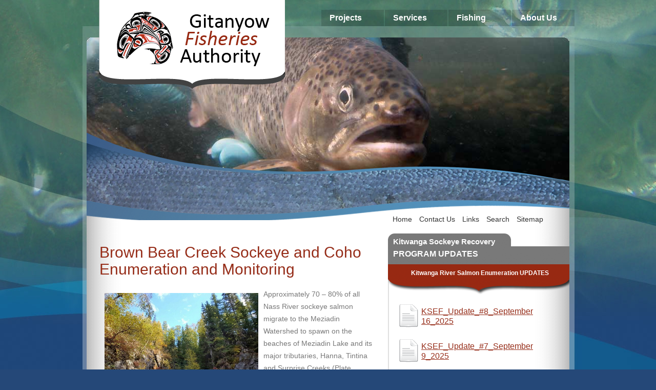

--- FILE ---
content_type: text/html; charset=UTF-8
request_url: http://www.gitanyowfisheries.com/projects/brown-bear-creek-sockeye-and-coho-enumeration-and-monitoring/
body_size: 12554
content:
<!DOCTYPE html PUBLIC "-//W3C//DTD XHTML 1.0 Transitional//EN" "http://www.w3.org/TR/xhtml1/DTD/xhtml1-transitional.dtd">
<html xmlns="http://www.w3.org/1999/xhtml" >
<head>
    <meta http-equiv="Content-Type" content="text/html; charset=UTF-8" />
    <title>Brown Bear Creek Sockeye and Coho Enumeration and Monitoring | Gitanyow Fisheries</title>
<meta name='keywords' content='salmon enumeration, Gitanyow fisheries authority, Department of Fisheries and Oceans Canada, Skeena fisheries' />
<meta name='description' content='The Gitanyow Fisheries Authority oversees fisheries programs including Kitwanga Sockeye Recovery Program and is run by the Gitanyow Hereditary Chiefs.' />
<link rel='canonical' href='http://www.gitanyowfisheries.com/projects/brown-bear-creek-sockeye-and-coho-enumeration-and-monitoring' />
<!-- generated by seo_lite -->
    
<link rel="stylesheet" type="text/css" href="http://www.gitanyowfisheries.com/css/styles.css" />
<link rel="stylesheet" type="text/css" href="http://www.gitanyowfisheries.com/css/menu.css" />
<script type="text/javascript" src="http://ajax.googleapis.com/ajax/libs/jquery/1.4.2/jquery.min.js"></script>
<link rel="stylesheet" type="text/css" href="http://www.gitanyowfisheries.com/js/fancybox/jquery.fancybox-1.2.5.css" media="screen" />
<link rel="stylesheet" type="text/css" href="http://www.gitanyowfisheries.com/css/gallery.css" />
<script type="text/javascript" src="http://www.gitanyowfisheries.com/js/corners.js"></script>
<script type="text/javascript" src="http://www.gitanyowfisheries.com/js/fancybox/jquery.fancybox-1.2.5.js"></script>
<script type="text/javascript">
        $(document).ready(function() {
            $("li.photoGallery a").fancybox({
                           'overlayColor': '#bcb99b',
                           'overlayOpacity' : 0.85,
                         });
                  });
</script>
</head>

<body>
<div id="wrapper">
<div id="container">
    <div id="header">

        
        
            
                <img src="http://www.gitanyowfisheries.com/images/uploads/banners/002.jpg" alt="image" />
            
                
        <ul id="main_menu" class="sf-menu">
<li class="parent-here first"><a href="http://www.gitanyowfisheries.com/projects/">Projects</a>
<ul>
<li class="first"><a href="http://www.gitanyowfisheries.com/projects/kitwanga-river-salmon-enumeration-facility-1/">Kitwanga River Salmon Enumeration Facility</a></li>
<li><a href="http://www.gitanyowfisheries.com/projects/kitwanga-smolt-enumeration-facility/">Kitwanga Smolt Enumeration Facility</a></li>
<li class="here"><a href="http://www.gitanyowfisheries.com/projects/brown-bear-creek-sockeye-and-coho-enumeration-and-monitoring/">Brown Bear Creek Sockeye and Coho Enumeration and Monitoring</a></li>
<li><a href="http://www.gitanyowfisheries.com/projects/kitwanga-river-salmon-enumeration-facility/">Kitwanga River Salmon Enumeration UPDATES</a></li>
<li class="last"><a href="http://www.gitanyowfisheries.com/projects/kitwanga-smolt-fence-enumeration/">Kitwanga Smolt Fence Enumeration UPDATES</a></li>
</ul>
</li>
<li><a href="http://www.gitanyowfisheries.com/services/">Services</a>
<ul>
<li class="first"><a href="http://www.gitanyowfisheries.com/services/aquatic-habitat-assessment/">Aquatic habitat assessment</a></li>
<li><a href="http://www.gitanyowfisheries.com/services/habitat-restoration-and-enhancement/">Habitat Restoration and Enhancement</a></li>
<li><a href="http://www.gitanyowfisheries.com/services/fish-population-monitoring-enumeration-assessment-and-enhancement/">Fish Population Monitoring, Enumeration, Assessment and Enhancement</a></li>
<li><a href="http://www.gitanyowfisheries.com/services/hydrological-monitoring/">Hydrological Monitoring</a></li>
<li><a href="http://www.gitanyowfisheries.com/services/environmental-monitoring/">Environmental Monitoring</a></li>
<li><a href="http://www.gitanyowfisheries.com/services/environmental-impact-assessment-review/">Environmental Impact Assessment Review</a></li>
<li class="last"><a href="http://www.gitanyowfisheries.com/services/land-use-planning/">Land Use Planning</a></li>
</ul>
</li>
<li><a href="http://www.gitanyowfisheries.com/fishing/">Fishing</a>
<ul>
<li class="first"><a href="http://www.gitanyowfisheries.com/fishing/food-social-and-ceremonial-fishing/">Food, Social and Ceremonial Fishing</a></li>
<li class="last"><a href="http://www.gitanyowfisheries.com/fishing/economic-fisheries/">Economic Fisheries</a></li>
</ul>
</li>
<li class="last"><a href="http://www.gitanyowfisheries.com/about-us/">About Us</a>
<ul>
<li class="first"><a href="http://www.gitanyowfisheries.com/about-us/where-we-work-maps/">Where We Work - Gitanyow Traditional Territory</a></li>
<li><a href="http://www.gitanyowfisheries.com/about-us/our-mandate/">Our Mandate</a></li>
<li class="last"><a href="http://www.gitanyowfisheries.com/about-us/our-team/">Our Team</a></li>
</ul>
</li>
</ul>

        <div class="clearBoth"></div>
        <div id="utility_menu">
    <ul id='nav'>
<li><a href="http://www.gitanyowfisheries.com/">Home</a></li>
<li><a href="http://www.gitanyowfisheries.com/contact-us/">Contact Us</a></li>
<li><a href="http://www.gitanyowfisheries.com/links/">Links</a></li>
<li><a href="http://www.gitanyowfisheries.com/search/">Search</a></li>
<li class="last"><a href="http://www.gitanyowfisheries.com/sitemap/">Sitemap</a></li>
</ul>
</div>



<!--header--></div>
<div id="rounded">
</div>
<a href="http://www.gitanyowfisheries.com/"><img src="/images/uploads/logo.png" id="logo" alt="Gitanyow Fisheries Authority" /></a>
<div id="banner">
</div>
    

    <div id="spacer"></div>
    <div id="content">
        <div id="main">
            

                    <h1>Brown Bear Creek Sockeye and Coho Enumeration and Monitoring</h1>
                    
                        <p><img alt="" src="http://www.gitanyowfisheries.com/images/uploads/gallery/Brown_Bear_Falls.jpg" style="line-height: 20.8px; width: 300px; height: 225px; margin: 10px; float: left;" /></p>

<p>Approximately 70 &ndash; 80% of all Nass River sockeye salmon migrate to the Meziadin Watershed to spawn on the beaches of Meziadin Lake and its major tributaries, Hanna, Tintina and Surprise Creeks (Plate, 2003).&nbsp; Meziadin sockeye have and continue to be intensively studied, but relatively little is known about the smaller non-Meziadin populations of sockeye salmon that frequent the waters of the Nass Watershed. One of these smaller non-Meziadin sockeye stocks spawn in Brown Bear Creek, which is located in Gitanyow Traditional Territory in the Huwilp (House) of Gamlaxyeltxw. &nbsp;2014 marks the 12<sup>th</sup>&nbsp;consecutive year the Gitanyow Fisheries Authority (GFA) have enumerated sockeye and coho in Brown Bear Creek.&nbsp; Numerous lakes, including dozens originating from the Axnegrelga sub-watershed, feed Brown Bear Creek and water conditions in the stream are usually highly regulated and clear making it an excellent candidate for salmon counting.&nbsp;</p>

<p><img alt="" src="http://www.gitanyowfisheries.com/images/uploads/gallery/DSCF0084_(525x394).jpg" style="width: 300px; margin: 10px; height: 255px; float: right;" />Fisheries and Oceans Canada (DFO) have kept Salmon Escapement records on Brown Bear Creek since at least the 1970&rsquo;s, but counts have been sporadic and somewhat incomplete in some years (Kingston 2009, McCarthy 2013).&nbsp;&nbsp; Historical records of escapement for Brown Bear Sockeye show average returns in the 1970&rsquo;s of less than 100, but as high as 400 fish in 1981.&nbsp; In 2003, the GFA initiated a sockeye and coho salmon enumeration program on Brown Bear Creek, which has continued every year since.&nbsp; Between 2003 and 2011 the estimated escapement of Brown Bear sockeye was highly variable ranging between 6 fish in 2012 and 1240 fish in 2004, while coho returns ranged between 16 fish in 2007 and 130 fish in 2005 (McCarthy 2013).</p>

<p><img alt="" src="http://www.gitanyowfisheries.com/images/uploads/gallery/BB_creek.jpg" style="line-height: 20.8px; width: 300px; height: 225px; margin: 10px; float: left;" /></p>

<p>GFA, in conjunction with DFO, will continue the monitoring of the unique river-spawning sockeye and coho in Brown Bear Creek as part of their broader salmon monitoring conducted throughout Gitanyow Traditional Territory. &nbsp;</p>
                        
                    
                    
            

            

            

            <!--  main content on left-->
            
        <!--main--></div>
        <div id="sidebar">
    <div class="sidebar_tab">
        <h3>Kitwanga Sockeye Recovery</h3>
        <h2>PROGRAM UPDATES</h2>
    <!--sidebar_tab--></div>
    <div class="databox" id="databox_1">
        <div class="sidebar_header_red">
            <h3>Kitwanga River Salmon Enumeration UPDATES</h3>
        <!--sidebar_header_red--></div>
        <div class="dbox_item">
            
                
                <h3><a href="http://www.gitanyowfisheries.com/images/uploads/docs/KSEF_Update_8_September_16_2025.pdf">KSEF_Update_#8_September 16_2025</a></h3>

                

            
                
                <h3><a href="http://www.gitanyowfisheries.com/images/uploads/docs/KSEF_Update_7_September_9_2025.pdf">KSEF_Update_#7_September 9_2025</a></h3>

                

            
                
                <h3><a href="http://www.gitanyowfisheries.com/images/uploads/docs/KSEF_Update_6_September_3_2025.pdf">KSEF_Update_#6_September 3_2025</a></h3>

                

            
            <div class="red_button dbox_button"><a href="/kitwanga-river-salmon-enumeration-facility">view all &raquo;</a></div>
         <!--dbox_item--></div>
    <!--databox_1--></div>
    <div class="databox" id="databox_2">
        <div class="sidebar_header_red">
            <h3>Kitwanga Smolt Fence Enumeration UPDATES</h3>
        <!--sidebar_header_red--></div>
        <div class="dbox_item">
            
                <h3><a href="http://www.gitanyowfisheries.com/images/uploads/docs/2021_GFA_Smolt_Report_Final.pdf">2021 Kitwanga Sockeye Smolt Enumeration</a></h3>
                
            
                <h3><a href="http://www.gitanyowfisheries.com/images/uploads/docs/2020_GFA_Smolt_Report_Final.pdf">2020 Kitwanga Sockeye Smolt Enumeration</a></h3>
                
            
                <h3><a href="http://www.gitanyowfisheries.com/images/uploads/docs/2019_GFA_Smolt_Report_Final.pdf">2019 Kitwanga Sockeye Smolt Enumeration</a></h3>
                
            
            <div class="red_button dbox_button"><a href="/kitwanga-smolt-fence-enumeration">view all &raquo;</a></div>
         <!--dbox_item--></div>
    <!--databox_2--></div>
    <div class="databox" id="databox_whatsnew">
        <div class="sidebar_header_grey">
            <h3>WHAT&#39;S NEW</h3>
        <!--sidebar_header_grey--></div>
        <div class="dbox_item">
            
                <a class="fish-icon" href="http://www.gitanyowfisheries.com/what-is-new/nass-fsc-catch-update-1-2024">Nass FSC Catch Update #1 2024</a>
                <p>Nass FSC Catch Update #1 2024</p>
            
                <a class="fish-icon" href="http://www.gitanyowfisheries.com/what-is-new/nass-fsc-catch-update-7-2023">Nass FSC Catch Update #7 2023</a>
                <p>Nass FSC Catch Update #7 2023</p>
            
            <div class="gray_button dbox_button"><a href="/what-is-new">view all &raquo;</a></div>
        <!--dbox_item--></div>
    <!--databox_whatsnew--></div>
</div>
        <div class="clearBoth"></div>
    <!--content--></div>
<!--container--></div>
<div id="footer">
    <div id="footer_contact">
        <span class="bold">&copy; 2026 GITANYOW FISHERIES AUTHORITY</span><br />
        Box 397, Kitwanga, BC, Canada V0J 2A0<br />
        tel: 250-849-5373, fax: 250-849-5375
    <!--footer_contact--></div>
    <div id="spark_link">website design by <a href="http://www.sparkdesignco.com" target="_blank">Spark Design</a></div>
<!--footer--></div>

</div>

<script>
    (function(b,o,i,l,e,r){b.GoogleAnalyticsObject=l;b[l]||(b[l]=
    function(){(b[l].q=b[l].q||[]).push(arguments)});b[l].l=+new Date;
    e=o.createElement(i);r=o.getElementsByTagName(i)[0];
    e.src='https://www.google-analytics.com/analytics.js';
    r.parentNode.insertBefore(e,r)}(window,document,'script','ga'));
    ga('create','UA-16358816-1','auto');ga('send','pageview');
</script>

</body>
</html>

--- FILE ---
content_type: text/css
request_url: http://www.gitanyowfisheries.com/css/styles.css
body_size: 9062
content:
body {
	margin: 0;
	padding: 0;
	text-align: center;
	font-family: tahoma, verdana, arial, sans-serif;
	font-size: 14px;
	line-height: 24px;
	color: #787878;
	background-color: #254878;
	background-image: url("../images/css-images/body_back.jpg");
	background-position: center top;
	background-repeat: repeat-y;
}
#wrapper{
	margin: 0;
	padding: 0;
	text-align: center;
	font-family: tahoma, verdana, arial, sans-serif;
	font-size: 14px;
	line-height: 24px;
	color: #787878;
	background-image: url("../images/css-images/wrapper_back.jpg");
	background-position: center top;
	background-repeat: no-repeat;
	padding-top: 73px;
}

img { border: none; margin:5px; margin-right:10px}

a:link { color: #962d19; }
a:visited { color: #962d19; }
a:active { color: #962d19; }
a:hover { color: #962d19; }

#container {
	width: 942px;
	margin: 0 auto;
	position: relative;
	text-align: left;
	}

#logo {
	position: absolute;
	left: 15px;
	top: -78px;
	}

/*#header {
	width: 942px;
	height: 362px;
	background-image: url('../images/css-images/banner/001.jpg');
	xmargin-top: 73px;
	position: relative;
	}
*/
#header {
	width: 942px;
	height: 362px;/*392px;*/
	position: relative;
    background-image:url(../images/css-images/spacer_back.png);
	}
#rounded{
	width: 942px;
	height:29px;
	position:absolute;
	top:0;
	background-image:url(../images/css-images/header-rounded-top.png);
	background-repeat:no-repeat;
}
#banner{
	width: 942px;
	height: 171px;
    background-image:url(../images/css-images/scale.png);
    background-repeat:no-repeat;
    position:absolute;
    top:185px;
}

#content {
	width: 942px;
	position: relative;
	background-image: url('../images/css-images/content_back.png');
	background-repeat: repeat-y;
}

#spacer {
	width: 942px;
	height: 20px;
	position: relative;
	background-image: url('../images/css-images/spacer_back.png');
	background-repeat: repeat-y;
}

#footer {
	width: 942px;
	height: 197px;
	margin: 0 auto;
	text-align: left;
	position: relative;
	background-image: url('../images/css-images/foot_back.png');
	background-repeat: no-repeat;
}

#footer_contact {
	color: #fff;
	text-align: right;
	width: 400px;
	height: 80px;
	position: absolute;
	top: 110px;
	line-height: 21px;
	}

#spark_link {
	position: absolute;
	right: 0;
	top: 150px;
	font-size: 12px;
	color: #fff;
	}

#spark_link a:link { color: #fff; }
#spark_link a:visited { color: #fff; }
#spark_link a:active { color: #fff; }
#spark_link a:hover { color: #d5d5d5; }

.bold {
	font-weight: bold;
	}

#utility_menu {
	width: 345px;
	height: 30px;
	position: absolute;
	bottom: -10px;
	right: 0;
	z-index: 2;
	text-align: left;
	}

#utility_menu a:link { color: #333; text-decoration: none; }
#utility_menu a:visited { color: #333; text-decoration: none; }
#utility_menu a:active { color: #333; text-decoration: none; }
#utility_menu a:hover { color: #666; text-decoration: none; }

#utility_menu ul {
	list-style-type: none;
	margin: 0;
	padding: 0;
	}

#utility_menu ul li {
	display: inline;
	padding-right: 10px;
	}

#main {
	width: 535px;
	margin-left: 25px;
	float: left;
	position: relative;
	}

#main h1 {
	color: #962d19;
	font-size: 30px;
	font-weight: normal;
	line-height: 1.1em;
	}

#main h2 {
	color: #254878;
	font-size: 22px;
	font-weight: normal;
	}

#main h3 {
	color: #254878;
	font-size: 18px;
	font-weight: normal;
	margin-bottom:5px;
	}

p.intro {
	font-size: 14px;
	}

#main p {margin-top: 0;}

#map_box {
	width: 318px;
	float: right;
	margin-right: -10px;
	margin-left: 20px;
	position: relative;
	}

#photo_box {
	width: 535px;
	margin-left:2px;
	color: #254878;
	border-bottom: 15px solid #254878;
	padding-bottom: 20px;
	margin-top:20px;
	}

.photobox_thumb {
	float: left;
	margin: 5px;
	}

.photobox_thumb img {
	border: 5px solid #254878;
	margin-bottom: 5px;
	}

.photobox_thumb p {
	padding: 0;
	margin: 5px 0 0 0;
	width: 167px;
	font-size: 17px;
	font-weight: thinner;
	}

.photo_strip {
	margin-top: 10px;
	width: 535px;
	}


.main_header_blue {
	background-image: url('../images/css-images/main_header_back_blue.png');
	background-repeat: no-repeat;
	width: 536px;
	height: 60px;
	text-align: center;
	}

.main_header_blue h4 {
	color: #fff;
	margin: 0;
	padding: 7px 0 0 0;
	font-weight: normal;
	}


#sidebar {
	width: 354px;
	float: right;
	position: relative;
	}


.clearBoth {
	clear: both;
	}

.sidebar_tab {
	background-image: url('../images/css-images/sidebar_tab.png');
	width: 354px;
	height: 60px;
	}

.sidebar_tab h2, .sidebar_tab h3 {
	margin: 0;
	padding: 0 0 0 10px;
	color: #fff;
	}

.sidebar_tab h2 {
	font-size: 16px;
	}

.sidebar_tab h3 {
	font-size: 15px;
	padding-top: 4px;
	}

.sidebar_header_red {
	background-image: url('../images/css-images/sidebar_header_back_red.png');
	width: 354px;
	height: 60px;
	color: #fff;
	}

.sidebar_header_red h3 {
	font-size: 12px;
	font-weight: bold;
	padding: 5px 0 0 5px;
	text-align:center;
	}

.sidebar_header_grey {
	background-image: url('../images/css-images/sidebar_header_back_grey.png');
	width: 354px;
	height: 60px;
	color: #fff;
	}

.sidebar_header_grey h3 {
	font-size: 14px;
	font-weight: bold;
	padding: 5px 0 0 10px;
	}

.databox {
	margin-bottom: 25px;
	}

.dbox_item {
	margin: 20px 0 0 20px;
	width: 300px;
	color: #000;
	line-height: 16px;
	position: relative;
	}

.dbox_left {
	float: left;
	width: 55px;
	position: relative;
	}

.dbox_right {
	float: right;
	width: 245px;
	}

.dbox_item a {
	display: block;
	}


.red_button {
	width: 108px;
	height: 28px;
	text-align: center;
	background-image: url('../images/css-images/red_button.png');
	background-repeat:no-repeat;
	background-position:center;
	font-size: 14px;
	}
.gray_button {
	width: 108px;
	height: 28px;
	text-align: center;
	background-image: url('../images/css-images/gray_button.png');
	background-repeat:no-repeat;
	background-position:center;
	font-size: 14px;
	}
.gray_button a{
color:white;
text-decoration:none;
}
.blue_button {
	width: 134px;
	height: 30px;
	text-align: center;
	background-image: url('../images/css-images/blue_button.png');
	font-size: 14px;
	line-height: 28px;
	}

/*.dbox_button {
	margin: 25px 0 0 75px;
	}
*/
.dbox_button {
	margin: 20px 0 0 45px;
    padding-top:10px;
	}
.map_button {
	margin: 10px 0 0 auto;
	}

.galleries_button {
	float: right;
	}


.red_button a {text-decoration: none; }
.red_button a:link { color: #fff; }
.red_button a:visited { color: #fff; }
.red_button a:active { color: #fff; }
.red_button a:hover { color: #fff; }

.blue_button a {text-decoration: none; }
.blue_button a:link { color: #fff; }
.blue_button a:visited { color: #fff; }
.blue_button a:active { color: #fff; }
.blue_button a:hover { color: #fff; }

.fish_icon {
	position: absolute;
	left: -17px;
	top: -6px;
	}

.doc_icon {
	position: absolute;
	left: -4px;
	}
/* added by Azadeh - start */
.error404 h2,
.error404 p{
	margin:0;
	margin-left:10px;
}
#content{
    float:left;
}
#footer{
    clear:both;
}
#photo_box{
    float:left;
}
#photo_box p{
font-size:14px;
}
/*  */
#freeform fieldset {
	border: none;
        font-size:14px;
}
#freeform fieldset legend {
	display: none;
}
#freeform input,
#freeform select,
#freeform label {
	display: block;
	width: 50px;
	float: left;
	margin-bottom: 0;
margin-right:10px;
}

#freeform input {width: 295px;}
#freeform input.narrow {
	width: 120px;}
#freeform label {
	text-align: right;
	width: 150px;
	float: left;
	color:#000;
}
html>body #freeform label { 	padding-right: 5px; }
#freeform label.message {
	text-align: right;
	float: left;
}
#freeform .field { padding: 5px 0 15px 0; }
#freeform textarea#message {
	width: 300px;
	margin: 0 0 20px 0;
	padding: 0;
	float: none;
	text-align: right;
}
#freeform input.checkbox {
	width: 10%;
	float: left;
}
#freeform br {
	clear: both;
}
input.submit {
	clear: both;
	width:110px;
	margin-top: 15px;
}
#freeform label.required {
	font-weight: bold;
}

#freeform img {
	padding-right: 10px;
	float: left;
}
#freeform #captcha_label{
	display:block;
	width:320px;
	float:left;
	margin-left:0px;
	padding:0;
}
#captcha{
	margin-left:100px;
}
#freeform #submit{
	width:100px;
	margin-left:100px;
}
a[href$='.pdf'], #databox_1 h3 a, #databox_2 h3 a  {
	display:inline-block;
	/*line-height:55px;*/
	line-height:1.2em;
	padding:15px 0 15px 45px;
	background-image:url('/images/css-images/doc_icon.png');
	background-color:transparent;
	background-repeat:no-repeat;
	background-position:center left;
	font-weight: normal;
}

#databox_1 h3, #databox_2 h3 {margin:0;}

.dbox_item p {
	margin-top:0;
	margin-left: 45px;
	}
#databox_whatsnew a.fish-icon {
	left:-18px;
	position:relative;
	top:-6px;
	display:inline-block;
	padding-left:65px;
	padding-bottom: 20px;
	line-height:1.5em;
	background-image:url('/images/css-images/fish_icon.png');
	background-color:transparent;
	background-repeat:no-repeat;
	background-position:top left;
}
#databox_whatsnew p{
	padding-top:0;
	margin-top:0;
	padding-left:2px;
}
.sidebar_header_red,
.sidebar_header_grey{
	margin-bottom:-13px;
}
#header img{
	margin:0;
}
.no-results h3{
margin-left:-10px !important;
}
/* added by Azadeh - end */


--- FILE ---
content_type: text/css
request_url: http://www.gitanyowfisheries.com/css/menu.css
body_size: 2602
content:
ul#main_menu {
	position: absolute;
	right: -10px;
	top: -54px;
	list-style-type: none;
	margin: 0;
	padding: 0;
	}
	
ul#main_menu > li {  /*main nav*/
	width: 90px;
	display: inline;
	background: #44695a;
	background: rgba(0,0,0,.15);
	padding: 8px 16px;
	margin: 0 0 0 2px;
	font-weight: bold;
	font-size: 16px;
	}
	
ul#main_menu ul {
	margin, padding: 0;
	}
	
	
ul#main_menu>li:hover {
	background: #254878;
	}
	
#main_menu ul li:last-child {
	-moz-border-radius-bottomleft: 15px; 
	-moz-border-radius-bottomright: 15px; 
	background: transparent repeat scroll 0% 0% rgb(37, 72, 120);
}
	
ul#main_menu ul li { /*first level drop down nav*/
	display: inline;
	padding-left: 10px;
	background: #254878;
	padding: 8px 16px;
	margin: 0 0 0 2px;
	font-weight: normal;
	font-size: 12px;
	position: relative;
padding-left:0;
margin-left:0;
	}
	

ul#main_menu li a { text-align: left;}
ul#main_menu li li a {text-align: left;}
	
ul#main_menu li a:link { color: #fff; text-decoration: none; }
ul#main_menu li a:visited { color: #fff; text-decoration: none; }
ul#main_menu li a:active { color: #fff; text-decoration: none; }
ul#main_menu li a:hover { color: #fff; text-decoration: none; }
ul#main_menu ul li a:hover { color: #fff; text-decoration: underline; }

ul#main_menu ul ul{
margin-left:10em;
}
ul#main_menu ul li{
display:block;
width:100%;
margin-right:0;
padding-right:0;
margin-left:0;
padding-left:0;
}
ul#main_menu ul a{
padding-left:16px;
}
ul#main_menu ul ul a{
font-size:11px;
}
 
/*  below this line is from superfish, don't touch */

.sf-menu, .sf-menu * {
	margin:			0;
	padding:		0;
	list-style:		none;
}
.sf-menu {
	line-height:	1.0;
}
.sf-menu ul {
	position:		absolute;
	right: 0;
	top:			-999em;
	width:			100%; /* left offset of submenus need to match (see below) */
}
.sf-menu ul li {
	width:			100%;
}
.sf-menu li:hover {
	visibility:		inherit; /* fixes IE7 'sticky bug' */
}

.sf-menu li {
	float: left;
	position: relative;
	
	}
	
*:focus {
	outline: none;
	}

.sf-menu li li {

	float:			right;
	position:		relative;
}
.sf-menu a {
	display:		block;
	position:		relative;
}
.sf-menu li:hover ul,
.sf-menu li.sfHover ul {
	left:			0;
	top:			32px; /* match top ul list item height */
	z-index:		99;
}
ul.sf-menu li:hover li ul,
ul.sf-menu li.sfHover li ul {
	top:			-999em;
}
ul.sf-menu li li:hover ul,
ul.sf-menu li li.sfHover ul {
	right:			10em; /* match ul width */
	top:			0;
}
ul.sf-menu li li:hover li ul,
ul.sf-menu li li.sfHover li ul {
	top:			-999em;
}
ul.sf-menu li li li:hover ul,
ul.sf-menu li li li.sfHover ul {
	right:			100%; /* match ul width */
	top:			0;
}





--- FILE ---
content_type: text/css
request_url: http://www.gitanyowfisheries.com/css/gallery.css
body_size: 1414
content:
@charset "UTF-8";
/* CSS Document */

/* Photo Gallery Styles
--------------------------------------------------------------------------------------------------- */

#main ul.gallery {
	padding: 0 0 1em 0;
	list-style: none;
	margin-left: 0;
}

#main ul.gallery li {
	margin: 0 10px 10px 0;
	border: 1px solid #ced5e0;
	background-color: #eff2f6;
	float: left;
	line-height: 0;
	width: 150px;
	list-style-type: none;
}

#main ul.gallery li img {margin: 10px; border: 1px solid #ced5e0;}

#main ul.gallery li a, #main ul.gallery li a:link, #main ul.gallery li a:visited, #main ul.gallery li a:hover  {
	border: none;
	text-decoration: none;
	display: block;
	height: 100%;
}

#main div.albumWrapper {
	margin: 0 10px 10px 0;
	border: 1px solid #ced5e0;
	background-color: #eff2f6;
	width: 178px;
	position: relative;
	float: left;
}

#main div.albumWrapper img {
	margin: 10px 10px 0px 10px;
	border: 1px solid #ced5e0;
}

#main div.albumWrapper a, #main div.albumWrapper a:link, #main div.albumWrapper a:visited, #main div.albumWrapper a:hover {
	border: none;
	text-decoration: none;
}

#main div.albumWrapper h4 {
	padding: 7px 10px;
	margin-bottom: 0;
}

#gallery-instructions {
	border: 1px solid #bdcdd5;
    padding: 5px;
	margin-bottom: 20px;
}

#main div.albumWrapper.one {clear: left;}

p.summary-more {clear: left;}

div#fancy_overlay, div#fancy_loading, div#fancy_outer, div#fancy_title {z-index: 1020;}

--- FILE ---
content_type: text/plain
request_url: https://www.google-analytics.com/j/collect?v=1&_v=j102&a=1256355690&t=pageview&_s=1&dl=http%3A%2F%2Fwww.gitanyowfisheries.com%2Fprojects%2Fbrown-bear-creek-sockeye-and-coho-enumeration-and-monitoring%2F&ul=en-us%40posix&dt=Brown%20Bear%20Creek%20Sockeye%20and%20Coho%20Enumeration%20and%20Monitoring%20%7C%20Gitanyow%20Fisheries&sr=1280x720&vp=1280x720&_u=IEBAAEABAAAAACAAI~&jid=1046806118&gjid=1850549813&cid=809226082.1768685817&tid=UA-16358816-1&_gid=1334520598.1768685817&_r=1&_slc=1&z=310398357
body_size: -453
content:
2,cG-NWGRG8JWJS